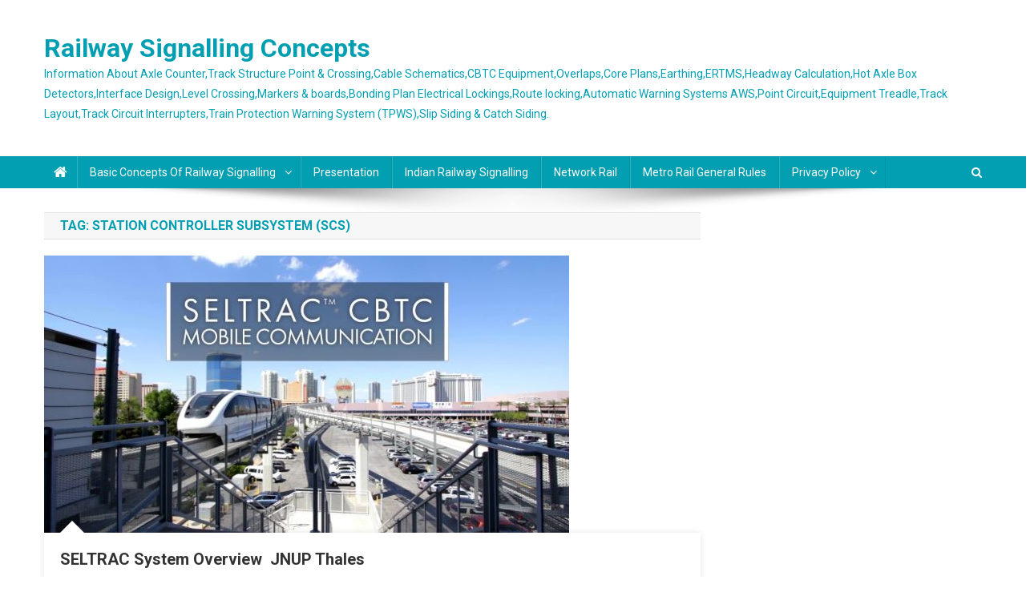

--- FILE ---
content_type: text/html; charset=UTF-8
request_url: https://www.railwaysignallingconcepts.in/tag/station-controller-subsystem-scs/
body_size: 10793
content:
<!doctype html>
<html lang="en">
<head>
<meta charset="UTF-8">
<meta name="viewport" content="width=device-width, initial-scale=1">
<link rel="profile" href="https://gmpg.org/xfn/11">

<title>Station Controller Subsystem (SCS) &#8211; Railway Signalling Concepts</title>
<meta name='robots' content='max-image-preview:large' />
<link rel='dns-prefetch' href='//fonts.googleapis.com' />
<link rel='dns-prefetch' href='//s.w.org' />
<link rel="alternate" type="application/rss+xml" title="Railway Signalling Concepts &raquo; Feed" href="https://www.railwaysignallingconcepts.in/feed/" />
<link rel="alternate" type="application/rss+xml" title="Railway Signalling Concepts &raquo; Comments Feed" href="https://www.railwaysignallingconcepts.in/comments/feed/" />
<link rel="alternate" type="application/rss+xml" title="Railway Signalling Concepts &raquo; Station Controller Subsystem (SCS) Tag Feed" href="https://www.railwaysignallingconcepts.in/tag/station-controller-subsystem-scs/feed/" />
<script type="text/javascript">
window._wpemojiSettings = {"baseUrl":"https:\/\/s.w.org\/images\/core\/emoji\/14.0.0\/72x72\/","ext":".png","svgUrl":"https:\/\/s.w.org\/images\/core\/emoji\/14.0.0\/svg\/","svgExt":".svg","source":{"concatemoji":"https:\/\/www.railwaysignallingconcepts.in\/wp-includes\/js\/wp-emoji-release.min.js?ver=6.0.11"}};
/*! This file is auto-generated */
!function(e,a,t){var n,r,o,i=a.createElement("canvas"),p=i.getContext&&i.getContext("2d");function s(e,t){var a=String.fromCharCode,e=(p.clearRect(0,0,i.width,i.height),p.fillText(a.apply(this,e),0,0),i.toDataURL());return p.clearRect(0,0,i.width,i.height),p.fillText(a.apply(this,t),0,0),e===i.toDataURL()}function c(e){var t=a.createElement("script");t.src=e,t.defer=t.type="text/javascript",a.getElementsByTagName("head")[0].appendChild(t)}for(o=Array("flag","emoji"),t.supports={everything:!0,everythingExceptFlag:!0},r=0;r<o.length;r++)t.supports[o[r]]=function(e){if(!p||!p.fillText)return!1;switch(p.textBaseline="top",p.font="600 32px Arial",e){case"flag":return s([127987,65039,8205,9895,65039],[127987,65039,8203,9895,65039])?!1:!s([55356,56826,55356,56819],[55356,56826,8203,55356,56819])&&!s([55356,57332,56128,56423,56128,56418,56128,56421,56128,56430,56128,56423,56128,56447],[55356,57332,8203,56128,56423,8203,56128,56418,8203,56128,56421,8203,56128,56430,8203,56128,56423,8203,56128,56447]);case"emoji":return!s([129777,127995,8205,129778,127999],[129777,127995,8203,129778,127999])}return!1}(o[r]),t.supports.everything=t.supports.everything&&t.supports[o[r]],"flag"!==o[r]&&(t.supports.everythingExceptFlag=t.supports.everythingExceptFlag&&t.supports[o[r]]);t.supports.everythingExceptFlag=t.supports.everythingExceptFlag&&!t.supports.flag,t.DOMReady=!1,t.readyCallback=function(){t.DOMReady=!0},t.supports.everything||(n=function(){t.readyCallback()},a.addEventListener?(a.addEventListener("DOMContentLoaded",n,!1),e.addEventListener("load",n,!1)):(e.attachEvent("onload",n),a.attachEvent("onreadystatechange",function(){"complete"===a.readyState&&t.readyCallback()})),(e=t.source||{}).concatemoji?c(e.concatemoji):e.wpemoji&&e.twemoji&&(c(e.twemoji),c(e.wpemoji)))}(window,document,window._wpemojiSettings);
</script>
<style type="text/css">
img.wp-smiley,
img.emoji {
	display: inline !important;
	border: none !important;
	box-shadow: none !important;
	height: 1em !important;
	width: 1em !important;
	margin: 0 0.07em !important;
	vertical-align: -0.1em !important;
	background: none !important;
	padding: 0 !important;
}
</style>
	<link rel="stylesheet" href="https://www.railwaysignallingconcepts.in/wp-content/cache/minify/a5ff7.css" media="all" />

<style id='pdfemb-pdf-embedder-viewer-style-inline-css' type='text/css'>
.wp-block-pdfemb-pdf-embedder-viewer{max-width:none}

</style>
<style id='global-styles-inline-css' type='text/css'>
body{--wp--preset--color--black: #000000;--wp--preset--color--cyan-bluish-gray: #abb8c3;--wp--preset--color--white: #ffffff;--wp--preset--color--pale-pink: #f78da7;--wp--preset--color--vivid-red: #cf2e2e;--wp--preset--color--luminous-vivid-orange: #ff6900;--wp--preset--color--luminous-vivid-amber: #fcb900;--wp--preset--color--light-green-cyan: #7bdcb5;--wp--preset--color--vivid-green-cyan: #00d084;--wp--preset--color--pale-cyan-blue: #8ed1fc;--wp--preset--color--vivid-cyan-blue: #0693e3;--wp--preset--color--vivid-purple: #9b51e0;--wp--preset--gradient--vivid-cyan-blue-to-vivid-purple: linear-gradient(135deg,rgba(6,147,227,1) 0%,rgb(155,81,224) 100%);--wp--preset--gradient--light-green-cyan-to-vivid-green-cyan: linear-gradient(135deg,rgb(122,220,180) 0%,rgb(0,208,130) 100%);--wp--preset--gradient--luminous-vivid-amber-to-luminous-vivid-orange: linear-gradient(135deg,rgba(252,185,0,1) 0%,rgba(255,105,0,1) 100%);--wp--preset--gradient--luminous-vivid-orange-to-vivid-red: linear-gradient(135deg,rgba(255,105,0,1) 0%,rgb(207,46,46) 100%);--wp--preset--gradient--very-light-gray-to-cyan-bluish-gray: linear-gradient(135deg,rgb(238,238,238) 0%,rgb(169,184,195) 100%);--wp--preset--gradient--cool-to-warm-spectrum: linear-gradient(135deg,rgb(74,234,220) 0%,rgb(151,120,209) 20%,rgb(207,42,186) 40%,rgb(238,44,130) 60%,rgb(251,105,98) 80%,rgb(254,248,76) 100%);--wp--preset--gradient--blush-light-purple: linear-gradient(135deg,rgb(255,206,236) 0%,rgb(152,150,240) 100%);--wp--preset--gradient--blush-bordeaux: linear-gradient(135deg,rgb(254,205,165) 0%,rgb(254,45,45) 50%,rgb(107,0,62) 100%);--wp--preset--gradient--luminous-dusk: linear-gradient(135deg,rgb(255,203,112) 0%,rgb(199,81,192) 50%,rgb(65,88,208) 100%);--wp--preset--gradient--pale-ocean: linear-gradient(135deg,rgb(255,245,203) 0%,rgb(182,227,212) 50%,rgb(51,167,181) 100%);--wp--preset--gradient--electric-grass: linear-gradient(135deg,rgb(202,248,128) 0%,rgb(113,206,126) 100%);--wp--preset--gradient--midnight: linear-gradient(135deg,rgb(2,3,129) 0%,rgb(40,116,252) 100%);--wp--preset--duotone--dark-grayscale: url('#wp-duotone-dark-grayscale');--wp--preset--duotone--grayscale: url('#wp-duotone-grayscale');--wp--preset--duotone--purple-yellow: url('#wp-duotone-purple-yellow');--wp--preset--duotone--blue-red: url('#wp-duotone-blue-red');--wp--preset--duotone--midnight: url('#wp-duotone-midnight');--wp--preset--duotone--magenta-yellow: url('#wp-duotone-magenta-yellow');--wp--preset--duotone--purple-green: url('#wp-duotone-purple-green');--wp--preset--duotone--blue-orange: url('#wp-duotone-blue-orange');--wp--preset--font-size--small: 13px;--wp--preset--font-size--medium: 20px;--wp--preset--font-size--large: 36px;--wp--preset--font-size--x-large: 42px;}.has-black-color{color: var(--wp--preset--color--black) !important;}.has-cyan-bluish-gray-color{color: var(--wp--preset--color--cyan-bluish-gray) !important;}.has-white-color{color: var(--wp--preset--color--white) !important;}.has-pale-pink-color{color: var(--wp--preset--color--pale-pink) !important;}.has-vivid-red-color{color: var(--wp--preset--color--vivid-red) !important;}.has-luminous-vivid-orange-color{color: var(--wp--preset--color--luminous-vivid-orange) !important;}.has-luminous-vivid-amber-color{color: var(--wp--preset--color--luminous-vivid-amber) !important;}.has-light-green-cyan-color{color: var(--wp--preset--color--light-green-cyan) !important;}.has-vivid-green-cyan-color{color: var(--wp--preset--color--vivid-green-cyan) !important;}.has-pale-cyan-blue-color{color: var(--wp--preset--color--pale-cyan-blue) !important;}.has-vivid-cyan-blue-color{color: var(--wp--preset--color--vivid-cyan-blue) !important;}.has-vivid-purple-color{color: var(--wp--preset--color--vivid-purple) !important;}.has-black-background-color{background-color: var(--wp--preset--color--black) !important;}.has-cyan-bluish-gray-background-color{background-color: var(--wp--preset--color--cyan-bluish-gray) !important;}.has-white-background-color{background-color: var(--wp--preset--color--white) !important;}.has-pale-pink-background-color{background-color: var(--wp--preset--color--pale-pink) !important;}.has-vivid-red-background-color{background-color: var(--wp--preset--color--vivid-red) !important;}.has-luminous-vivid-orange-background-color{background-color: var(--wp--preset--color--luminous-vivid-orange) !important;}.has-luminous-vivid-amber-background-color{background-color: var(--wp--preset--color--luminous-vivid-amber) !important;}.has-light-green-cyan-background-color{background-color: var(--wp--preset--color--light-green-cyan) !important;}.has-vivid-green-cyan-background-color{background-color: var(--wp--preset--color--vivid-green-cyan) !important;}.has-pale-cyan-blue-background-color{background-color: var(--wp--preset--color--pale-cyan-blue) !important;}.has-vivid-cyan-blue-background-color{background-color: var(--wp--preset--color--vivid-cyan-blue) !important;}.has-vivid-purple-background-color{background-color: var(--wp--preset--color--vivid-purple) !important;}.has-black-border-color{border-color: var(--wp--preset--color--black) !important;}.has-cyan-bluish-gray-border-color{border-color: var(--wp--preset--color--cyan-bluish-gray) !important;}.has-white-border-color{border-color: var(--wp--preset--color--white) !important;}.has-pale-pink-border-color{border-color: var(--wp--preset--color--pale-pink) !important;}.has-vivid-red-border-color{border-color: var(--wp--preset--color--vivid-red) !important;}.has-luminous-vivid-orange-border-color{border-color: var(--wp--preset--color--luminous-vivid-orange) !important;}.has-luminous-vivid-amber-border-color{border-color: var(--wp--preset--color--luminous-vivid-amber) !important;}.has-light-green-cyan-border-color{border-color: var(--wp--preset--color--light-green-cyan) !important;}.has-vivid-green-cyan-border-color{border-color: var(--wp--preset--color--vivid-green-cyan) !important;}.has-pale-cyan-blue-border-color{border-color: var(--wp--preset--color--pale-cyan-blue) !important;}.has-vivid-cyan-blue-border-color{border-color: var(--wp--preset--color--vivid-cyan-blue) !important;}.has-vivid-purple-border-color{border-color: var(--wp--preset--color--vivid-purple) !important;}.has-vivid-cyan-blue-to-vivid-purple-gradient-background{background: var(--wp--preset--gradient--vivid-cyan-blue-to-vivid-purple) !important;}.has-light-green-cyan-to-vivid-green-cyan-gradient-background{background: var(--wp--preset--gradient--light-green-cyan-to-vivid-green-cyan) !important;}.has-luminous-vivid-amber-to-luminous-vivid-orange-gradient-background{background: var(--wp--preset--gradient--luminous-vivid-amber-to-luminous-vivid-orange) !important;}.has-luminous-vivid-orange-to-vivid-red-gradient-background{background: var(--wp--preset--gradient--luminous-vivid-orange-to-vivid-red) !important;}.has-very-light-gray-to-cyan-bluish-gray-gradient-background{background: var(--wp--preset--gradient--very-light-gray-to-cyan-bluish-gray) !important;}.has-cool-to-warm-spectrum-gradient-background{background: var(--wp--preset--gradient--cool-to-warm-spectrum) !important;}.has-blush-light-purple-gradient-background{background: var(--wp--preset--gradient--blush-light-purple) !important;}.has-blush-bordeaux-gradient-background{background: var(--wp--preset--gradient--blush-bordeaux) !important;}.has-luminous-dusk-gradient-background{background: var(--wp--preset--gradient--luminous-dusk) !important;}.has-pale-ocean-gradient-background{background: var(--wp--preset--gradient--pale-ocean) !important;}.has-electric-grass-gradient-background{background: var(--wp--preset--gradient--electric-grass) !important;}.has-midnight-gradient-background{background: var(--wp--preset--gradient--midnight) !important;}.has-small-font-size{font-size: var(--wp--preset--font-size--small) !important;}.has-medium-font-size{font-size: var(--wp--preset--font-size--medium) !important;}.has-large-font-size{font-size: var(--wp--preset--font-size--large) !important;}.has-x-large-font-size{font-size: var(--wp--preset--font-size--x-large) !important;}
</style>
<link rel='stylesheet' id='news-portal-fonts-css'  href='https://fonts.googleapis.com/css?family=Roboto+Condensed%3A300italic%2C400italic%2C700italic%2C400%2C300%2C700%7CRoboto%3A300%2C400%2C400i%2C500%2C700%7CTitillium+Web%3A400%2C600%2C700%2C300&#038;subset=latin%2Clatin-ext' type='text/css' media='all' />
<link rel="stylesheet" href="https://www.railwaysignallingconcepts.in/wp-content/cache/minify/456ac.css" media="all" />




<script src="https://www.railwaysignallingconcepts.in/wp-content/cache/minify/818c0.js"></script>


<script type='text/javascript' id='jquery-js-after'>
jQuery(document).ready(function() {
	jQuery(".f20ef5e1609908d461bd6c3fcc3ffc3b").click(function() {
		jQuery.post(
			"https://www.railwaysignallingconcepts.in/wp-admin/admin-ajax.php", {
				"action": "quick_adsense_onpost_ad_click",
				"quick_adsense_onpost_ad_index": jQuery(this).attr("data-index"),
				"quick_adsense_nonce": "02235b1966",
			}, function(response) { }
		);
	});
});
</script>
<link rel="https://api.w.org/" href="https://www.railwaysignallingconcepts.in/wp-json/" /><link rel="alternate" type="application/json" href="https://www.railwaysignallingconcepts.in/wp-json/wp/v2/tags/1009" /><link rel="EditURI" type="application/rsd+xml" title="RSD" href="https://www.railwaysignallingconcepts.in/xmlrpc.php?rsd" />
<link rel="wlwmanifest" type="application/wlwmanifest+xml" href="https://www.railwaysignallingconcepts.in/wp-includes/wlwmanifest.xml" /> 
<meta name="generator" content="WordPress 6.0.11" />
<script type="text/javascript">
/******************************************************************************
***   COPY PROTECTED BY http://chetangole.com/blog/wp-copyprotect/   version 3.1.0 ****
******************************************************************************/
function disableSelection(target){
if (typeof target.onselectstart!="undefined") //For IE 
	target.onselectstart=function(){return false}
else if (typeof target.style.MozUserSelect!="undefined") //For Firefox
	target.style.MozUserSelect="none"
else //All other route (For Opera)
	target.onmousedown=function(){return false}
target.style.cursor = "default"
}
</script>
		<script>
			document.documentElement.className = document.documentElement.className.replace('no-js', 'js');
		</script>
				<style>
			.no-js img.lazyload {
				display: none;
			}

			figure.wp-block-image img.lazyloading {
				min-width: 150px;
			}

						.lazyload, .lazyloading {
				opacity: 0;
			}

			.lazyloaded {
				opacity: 1;
				transition: opacity 400ms;
				transition-delay: 0ms;
			}

					</style>
		<style type="text/css">.recentcomments a{display:inline !important;padding:0 !important;margin:0 !important;}</style>        <script>

      window.OneSignalDeferred = window.OneSignalDeferred || [];

      OneSignalDeferred.push(function(OneSignal) {
        var oneSignal_options = {};
        window._oneSignalInitOptions = oneSignal_options;

        oneSignal_options['serviceWorkerParam'] = { scope: '/' };
oneSignal_options['serviceWorkerPath'] = 'OneSignalSDKWorker.js.php';

        OneSignal.Notifications.setDefaultUrl("https://www.railwaysignallingconcepts.in");

        oneSignal_options['wordpress'] = true;
oneSignal_options['appId'] = '09cb0b40-bcb3-434d-98c5-6fc175b600a1';
oneSignal_options['allowLocalhostAsSecureOrigin'] = true;
oneSignal_options['welcomeNotification'] = { };
oneSignal_options['welcomeNotification']['title'] = "";
oneSignal_options['welcomeNotification']['message'] = "";
oneSignal_options['subdomainName'] = "railwaysignall";
oneSignal_options['promptOptions'] = { };
oneSignal_options['notifyButton'] = { };
oneSignal_options['notifyButton']['enable'] = true;
oneSignal_options['notifyButton']['position'] = 'bottom-right';
oneSignal_options['notifyButton']['theme'] = 'default';
oneSignal_options['notifyButton']['size'] = 'medium';
oneSignal_options['notifyButton']['displayPredicate'] = function() {
              return !OneSignal.User.PushSubscription.optedIn;
            };
oneSignal_options['notifyButton']['showCredit'] = false;
              OneSignal.init(window._oneSignalInitOptions);
              OneSignal.Slidedown.promptPush()      });

      function documentInitOneSignal() {
        var oneSignal_elements = document.getElementsByClassName("OneSignal-prompt");

        var oneSignalLinkClickHandler = function(event) { OneSignal.Notifications.requestPermission(); event.preventDefault(); };        for(var i = 0; i < oneSignal_elements.length; i++)
          oneSignal_elements[i].addEventListener('click', oneSignalLinkClickHandler, false);
      }

      if (document.readyState === 'complete') {
           documentInitOneSignal();
      }
      else {
           window.addEventListener("load", function(event){
               documentInitOneSignal();
          });
      }
    </script>
<!--News Portal CSS -->
<style type="text/css">
.category-button.np-cat-164 a{background:#00a9e0}.category-button.np-cat-164 a:hover{background:#0077ae}.np-block-title .np-cat-164{color:#00a9e0}.category-button.np-cat-275 a{background:#00a9e0}.category-button.np-cat-275 a:hover{background:#0077ae}.np-block-title .np-cat-275{color:#00a9e0}.category-button.np-cat-170 a{background:#00a9e0}.category-button.np-cat-170 a:hover{background:#0077ae}.np-block-title .np-cat-170{color:#00a9e0}.category-button.np-cat-175 a{background:#00a9e0}.category-button.np-cat-175 a:hover{background:#0077ae}.np-block-title .np-cat-175{color:#00a9e0}.category-button.np-cat-320 a{background:#00a9e0}.category-button.np-cat-320 a:hover{background:#0077ae}.np-block-title .np-cat-320{color:#00a9e0}.category-button.np-cat-2481 a{background:#00a9e0}.category-button.np-cat-2481 a:hover{background:#0077ae}.np-block-title .np-cat-2481{color:#00a9e0}.category-button.np-cat-3 a{background:#00a9e0}.category-button.np-cat-3 a:hover{background:#0077ae}.np-block-title .np-cat-3{color:#00a9e0}.category-button.np-cat-7 a{background:#00a9e0}.category-button.np-cat-7 a:hover{background:#0077ae}.np-block-title .np-cat-7{color:#00a9e0}.category-button.np-cat-241 a{background:#00a9e0}.category-button.np-cat-241 a:hover{background:#0077ae}.np-block-title .np-cat-241{color:#00a9e0}.category-button.np-cat-1119 a{background:#00a9e0}.category-button.np-cat-1119 a:hover{background:#0077ae}.np-block-title .np-cat-1119{color:#00a9e0}.category-button.np-cat-41 a{background:#00a9e0}.category-button.np-cat-41 a:hover{background:#0077ae}.np-block-title .np-cat-41{color:#00a9e0}.category-button.np-cat-242 a{background:#00a9e0}.category-button.np-cat-242 a:hover{background:#0077ae}.np-block-title .np-cat-242{color:#00a9e0}.category-button.np-cat-2201 a{background:#00a9e0}.category-button.np-cat-2201 a:hover{background:#0077ae}.np-block-title .np-cat-2201{color:#00a9e0}.category-button.np-cat-449 a{background:#00a9e0}.category-button.np-cat-449 a:hover{background:#0077ae}.np-block-title .np-cat-449{color:#00a9e0}.category-button.np-cat-267 a{background:#00a9e0}.category-button.np-cat-267 a:hover{background:#0077ae}.np-block-title .np-cat-267{color:#00a9e0}.category-button.np-cat-340 a{background:#00a9e0}.category-button.np-cat-340 a:hover{background:#0077ae}.np-block-title .np-cat-340{color:#00a9e0}.category-button.np-cat-65 a{background:#00a9e0}.category-button.np-cat-65 a:hover{background:#0077ae}.np-block-title .np-cat-65{color:#00a9e0}.category-button.np-cat-282 a{background:#00a9e0}.category-button.np-cat-282 a:hover{background:#0077ae}.np-block-title .np-cat-282{color:#00a9e0}.category-button.np-cat-1185 a{background:#00a9e0}.category-button.np-cat-1185 a:hover{background:#0077ae}.np-block-title .np-cat-1185{color:#00a9e0}.category-button.np-cat-2387 a{background:#00a9e0}.category-button.np-cat-2387 a:hover{background:#0077ae}.np-block-title .np-cat-2387{color:#00a9e0}.category-button.np-cat-35 a{background:#00a9e0}.category-button.np-cat-35 a:hover{background:#0077ae}.np-block-title .np-cat-35{color:#00a9e0}.category-button.np-cat-523 a{background:#00a9e0}.category-button.np-cat-523 a:hover{background:#0077ae}.np-block-title .np-cat-523{color:#00a9e0}.category-button.np-cat-217 a{background:#00a9e0}.category-button.np-cat-217 a:hover{background:#0077ae}.np-block-title .np-cat-217{color:#00a9e0}.category-button.np-cat-181 a{background:#00a9e0}.category-button.np-cat-181 a:hover{background:#0077ae}.np-block-title .np-cat-181{color:#00a9e0}.category-button.np-cat-218 a{background:#00a9e0}.category-button.np-cat-218 a:hover{background:#0077ae}.np-block-title .np-cat-218{color:#00a9e0}.category-button.np-cat-467 a{background:#00a9e0}.category-button.np-cat-467 a:hover{background:#0077ae}.np-block-title .np-cat-467{color:#00a9e0}.category-button.np-cat-369 a{background:#00a9e0}.category-button.np-cat-369 a:hover{background:#0077ae}.np-block-title .np-cat-369{color:#00a9e0}.category-button.np-cat-62 a{background:#00a9e0}.category-button.np-cat-62 a:hover{background:#0077ae}.np-block-title .np-cat-62{color:#00a9e0}.category-button.np-cat-2208 a{background:#00a9e0}.category-button.np-cat-2208 a:hover{background:#0077ae}.np-block-title .np-cat-2208{color:#00a9e0}.category-button.np-cat-150 a{background:#00a9e0}.category-button.np-cat-150 a:hover{background:#0077ae}.np-block-title .np-cat-150{color:#00a9e0}.category-button.np-cat-124 a{background:#00a9e0}.category-button.np-cat-124 a:hover{background:#0077ae}.np-block-title .np-cat-124{color:#00a9e0}.category-button.np-cat-117 a{background:#00a9e0}.category-button.np-cat-117 a:hover{background:#0077ae}.np-block-title .np-cat-117{color:#00a9e0}.category-button.np-cat-1787 a{background:#00a9e0}.category-button.np-cat-1787 a:hover{background:#0077ae}.np-block-title .np-cat-1787{color:#00a9e0}.category-button.np-cat-46 a{background:#00a9e0}.category-button.np-cat-46 a:hover{background:#0077ae}.np-block-title .np-cat-46{color:#00a9e0}.category-button.np-cat-1237 a{background:#00a9e0}.category-button.np-cat-1237 a:hover{background:#0077ae}.np-block-title .np-cat-1237{color:#00a9e0}.category-button.np-cat-127 a{background:#00a9e0}.category-button.np-cat-127 a:hover{background:#0077ae}.np-block-title .np-cat-127{color:#00a9e0}.category-button.np-cat-306 a{background:#00a9e0}.category-button.np-cat-306 a:hover{background:#0077ae}.np-block-title .np-cat-306{color:#00a9e0}.category-button.np-cat-2108 a{background:#00a9e0}.category-button.np-cat-2108 a:hover{background:#0077ae}.np-block-title .np-cat-2108{color:#00a9e0}.category-button.np-cat-77 a{background:#00a9e0}.category-button.np-cat-77 a:hover{background:#0077ae}.np-block-title .np-cat-77{color:#00a9e0}.category-button.np-cat-243 a{background:#00a9e0}.category-button.np-cat-243 a:hover{background:#0077ae}.np-block-title .np-cat-243{color:#00a9e0}.category-button.np-cat-237 a{background:#00a9e0}.category-button.np-cat-237 a:hover{background:#0077ae}.np-block-title .np-cat-237{color:#00a9e0}.category-button.np-cat-196 a{background:#00a9e0}.category-button.np-cat-196 a:hover{background:#0077ae}.np-block-title .np-cat-196{color:#00a9e0}.category-button.np-cat-227 a{background:#00a9e0}.category-button.np-cat-227 a:hover{background:#0077ae}.np-block-title .np-cat-227{color:#00a9e0}.category-button.np-cat-409 a{background:#00a9e0}.category-button.np-cat-409 a:hover{background:#0077ae}.np-block-title .np-cat-409{color:#00a9e0}.category-button.np-cat-262 a{background:#00a9e0}.category-button.np-cat-262 a:hover{background:#0077ae}.np-block-title .np-cat-262{color:#00a9e0}.category-button.np-cat-721 a{background:#00a9e0}.category-button.np-cat-721 a:hover{background:#0077ae}.np-block-title .np-cat-721{color:#00a9e0}.category-button.np-cat-191 a{background:#00a9e0}.category-button.np-cat-191 a:hover{background:#0077ae}.np-block-title .np-cat-191{color:#00a9e0}.category-button.np-cat-383 a{background:#00a9e0}.category-button.np-cat-383 a:hover{background:#0077ae}.np-block-title .np-cat-383{color:#00a9e0}.category-button.np-cat-158 a{background:#00a9e0}.category-button.np-cat-158 a:hover{background:#0077ae}.np-block-title .np-cat-158{color:#00a9e0}.category-button.np-cat-148 a{background:#00a9e0}.category-button.np-cat-148 a:hover{background:#0077ae}.np-block-title .np-cat-148{color:#00a9e0}.category-button.np-cat-113 a{background:#00a9e0}.category-button.np-cat-113 a:hover{background:#0077ae}.np-block-title .np-cat-113{color:#00a9e0}.category-button.np-cat-253 a{background:#00a9e0}.category-button.np-cat-253 a:hover{background:#0077ae}.np-block-title .np-cat-253{color:#00a9e0}.category-button.np-cat-210 a{background:#00a9e0}.category-button.np-cat-210 a:hover{background:#0077ae}.np-block-title .np-cat-210{color:#00a9e0}.category-button.np-cat-144 a{background:#00a9e0}.category-button.np-cat-144 a:hover{background:#0077ae}.np-block-title .np-cat-144{color:#00a9e0}.category-button.np-cat-186 a{background:#00a9e0}.category-button.np-cat-186 a:hover{background:#0077ae}.np-block-title .np-cat-186{color:#00a9e0}.category-button.np-cat-329 a{background:#00a9e0}.category-button.np-cat-329 a:hover{background:#0077ae}.np-block-title .np-cat-329{color:#00a9e0}.category-button.np-cat-442 a{background:#00a9e0}.category-button.np-cat-442 a:hover{background:#0077ae}.np-block-title .np-cat-442{color:#00a9e0}.category-button.np-cat-395 a{background:#00a9e0}.category-button.np-cat-395 a:hover{background:#0077ae}.np-block-title .np-cat-395{color:#00a9e0}.category-button.np-cat-371 a{background:#00a9e0}.category-button.np-cat-371 a:hover{background:#0077ae}.np-block-title .np-cat-371{color:#00a9e0}.category-button.np-cat-249 a{background:#00a9e0}.category-button.np-cat-249 a:hover{background:#0077ae}.np-block-title .np-cat-249{color:#00a9e0}.category-button.np-cat-21 a{background:#00a9e0}.category-button.np-cat-21 a:hover{background:#0077ae}.np-block-title .np-cat-21{color:#00a9e0}.category-button.np-cat-89 a{background:#00a9e0}.category-button.np-cat-89 a:hover{background:#0077ae}.np-block-title .np-cat-89{color:#00a9e0}.category-button.np-cat-231 a{background:#00a9e0}.category-button.np-cat-231 a:hover{background:#0077ae}.np-block-title .np-cat-231{color:#00a9e0}.category-button.np-cat-91 a{background:#00a9e0}.category-button.np-cat-91 a:hover{background:#0077ae}.np-block-title .np-cat-91{color:#00a9e0}.category-button.np-cat-50 a{background:#00a9e0}.category-button.np-cat-50 a:hover{background:#0077ae}.np-block-title .np-cat-50{color:#00a9e0}.category-button.np-cat-34 a{background:#00a9e0}.category-button.np-cat-34 a:hover{background:#0077ae}.np-block-title .np-cat-34{color:#00a9e0}.category-button.np-cat-2228 a{background:#00a9e0}.category-button.np-cat-2228 a:hover{background:#0077ae}.np-block-title .np-cat-2228{color:#00a9e0}.category-button.np-cat-909 a{background:#00a9e0}.category-button.np-cat-909 a:hover{background:#0077ae}.np-block-title .np-cat-909{color:#00a9e0}.category-button.np-cat-2582 a{background:#00a9e0}.category-button.np-cat-2582 a:hover{background:#0077ae}.np-block-title .np-cat-2582{color:#00a9e0}.category-button.np-cat-359 a{background:#00a9e0}.category-button.np-cat-359 a:hover{background:#0077ae}.np-block-title .np-cat-359{color:#00a9e0}.category-button.np-cat-342 a{background:#00a9e0}.category-button.np-cat-342 a:hover{background:#0077ae}.np-block-title .np-cat-342{color:#00a9e0}.category-button.np-cat-352 a{background:#00a9e0}.category-button.np-cat-352 a:hover{background:#0077ae}.np-block-title .np-cat-352{color:#00a9e0}.category-button.np-cat-13 a{background:#00a9e0}.category-button.np-cat-13 a:hover{background:#0077ae}.np-block-title .np-cat-13{color:#00a9e0}.category-button.np-cat-429 a{background:#00a9e0}.category-button.np-cat-429 a:hover{background:#0077ae}.np-block-title .np-cat-429{color:#00a9e0}.navigation .nav-links a,.bttn,button,input[type='button'],input[type='reset'],input[type='submit'],.navigation .nav-links a:hover,.bttn:hover,button,input[type='button']:hover,input[type='reset']:hover,input[type='submit']:hover,.widget_search .search-submit,.edit-link .post-edit-link,.reply .comment-reply-link,.np-top-header-wrap,.np-header-menu-wrapper,#site-navigation ul.sub-menu,#site-navigation ul.children,.np-header-menu-wrapper::before,.np-header-menu-wrapper::after,.np-header-search-wrapper .search-form-main .search-submit,.news_portal_slider .lSAction > a:hover,.news_portal_default_tabbed ul.widget-tabs li,.np-full-width-title-nav-wrap .carousel-nav-action .carousel-controls:hover,.news_portal_social_media .social-link a,.np-archive-more .np-button:hover,.error404 .page-title,#np-scrollup,.news_portal_featured_slider .slider-posts .lSAction > a:hover,div.wpforms-container-full .wpforms-form input[type='submit'],div.wpforms-container-full .wpforms-form button[type='submit'],div.wpforms-container-full .wpforms-form .wpforms-page-button,div.wpforms-container-full .wpforms-form input[type='submit']:hover,div.wpforms-container-full .wpforms-form button[type='submit']:hover,div.wpforms-container-full .wpforms-form .wpforms-page-button:hover{background:#029FB2}
.home .np-home-icon a,.np-home-icon a:hover,#site-navigation ul li:hover > a,#site-navigation ul li.current-menu-item > a,#site-navigation ul li.current_page_item > a,#site-navigation ul li.current-menu-ancestor > a,#site-navigation ul li.focus > a,.news_portal_default_tabbed ul.widget-tabs li.ui-tabs-active,.news_portal_default_tabbed ul.widget-tabs li:hover{background:#006d80}
.np-header-menu-block-wrap::before,.np-header-menu-block-wrap::after{border-right-color:#006d80}
a,a:hover,a:focus,a:active,.widget a:hover,.widget a:hover::before,.widget li:hover::before,.entry-footer a:hover,.comment-author .fn .url:hover,#cancel-comment-reply-link,#cancel-comment-reply-link:before,.logged-in-as a,.np-slide-content-wrap .post-title a:hover,#top-footer .widget a:hover,#top-footer .widget a:hover:before,#top-footer .widget li:hover:before,.news_portal_featured_posts .np-single-post .np-post-content .np-post-title a:hover,.news_portal_fullwidth_posts .np-single-post .np-post-title a:hover,.news_portal_block_posts .layout3 .np-primary-block-wrap .np-single-post .np-post-title a:hover,.news_portal_featured_posts .layout2 .np-single-post-wrap .np-post-content .np-post-title a:hover,.np-block-title,.widget-title,.page-header .page-title,.np-related-title,.np-post-meta span:hover,.np-post-meta span a:hover,.news_portal_featured_posts .layout2 .np-single-post-wrap .np-post-content .np-post-meta span:hover,.news_portal_featured_posts .layout2 .np-single-post-wrap .np-post-content .np-post-meta span a:hover,.np-post-title.small-size a:hover,#footer-navigation ul li a:hover,.entry-title a:hover,.entry-meta span a:hover,.entry-meta span:hover,.np-post-meta span:hover,.np-post-meta span a:hover,.news_portal_featured_posts .np-single-post-wrap .np-post-content .np-post-meta span:hover,.news_portal_featured_posts .np-single-post-wrap .np-post-content .np-post-meta span a:hover,.news_portal_featured_slider .featured-posts .np-single-post .np-post-content .np-post-title a:hover{color:#029FB2}
.navigation .nav-links a,.bttn,button,input[type='button'],input[type='reset'],input[type='submit'],.widget_search .search-submit,.np-archive-more .np-button:hover{border-color:#029FB2}
.comment-list .comment-body,.np-header-search-wrapper .search-form-main{border-top-color:#029FB2}
.np-header-search-wrapper .search-form-main:before{border-bottom-color:#029FB2}
@media (max-width:768px){#site-navigation,.main-small-navigation li.current-menu-item > .sub-toggle i{background:#029FB2 !important}}
.site-title a,.site-description{color:#029FB2}
</style></head>
<script async src="https://pagead2.googlesyndication.com/pagead/js/adsbygoogle.js?client=ca-pub-6046380761678395"
     crossorigin="anonymous"></script>
<body data-rsssl=1 class="archive tag tag-station-controller-subsystem-scs tag-1009 hfeed right-sidebar fullwidth_layout archive-classic">

<svg xmlns="http://www.w3.org/2000/svg" viewBox="0 0 0 0" width="0" height="0" focusable="false" role="none" style="visibility: hidden; position: absolute; left: -9999px; overflow: hidden;" ><defs><filter id="wp-duotone-dark-grayscale"><feColorMatrix color-interpolation-filters="sRGB" type="matrix" values=" .299 .587 .114 0 0 .299 .587 .114 0 0 .299 .587 .114 0 0 .299 .587 .114 0 0 " /><feComponentTransfer color-interpolation-filters="sRGB" ><feFuncR type="table" tableValues="0 0.49803921568627" /><feFuncG type="table" tableValues="0 0.49803921568627" /><feFuncB type="table" tableValues="0 0.49803921568627" /><feFuncA type="table" tableValues="1 1" /></feComponentTransfer><feComposite in2="SourceGraphic" operator="in" /></filter></defs></svg><svg xmlns="http://www.w3.org/2000/svg" viewBox="0 0 0 0" width="0" height="0" focusable="false" role="none" style="visibility: hidden; position: absolute; left: -9999px; overflow: hidden;" ><defs><filter id="wp-duotone-grayscale"><feColorMatrix color-interpolation-filters="sRGB" type="matrix" values=" .299 .587 .114 0 0 .299 .587 .114 0 0 .299 .587 .114 0 0 .299 .587 .114 0 0 " /><feComponentTransfer color-interpolation-filters="sRGB" ><feFuncR type="table" tableValues="0 1" /><feFuncG type="table" tableValues="0 1" /><feFuncB type="table" tableValues="0 1" /><feFuncA type="table" tableValues="1 1" /></feComponentTransfer><feComposite in2="SourceGraphic" operator="in" /></filter></defs></svg><svg xmlns="http://www.w3.org/2000/svg" viewBox="0 0 0 0" width="0" height="0" focusable="false" role="none" style="visibility: hidden; position: absolute; left: -9999px; overflow: hidden;" ><defs><filter id="wp-duotone-purple-yellow"><feColorMatrix color-interpolation-filters="sRGB" type="matrix" values=" .299 .587 .114 0 0 .299 .587 .114 0 0 .299 .587 .114 0 0 .299 .587 .114 0 0 " /><feComponentTransfer color-interpolation-filters="sRGB" ><feFuncR type="table" tableValues="0.54901960784314 0.98823529411765" /><feFuncG type="table" tableValues="0 1" /><feFuncB type="table" tableValues="0.71764705882353 0.25490196078431" /><feFuncA type="table" tableValues="1 1" /></feComponentTransfer><feComposite in2="SourceGraphic" operator="in" /></filter></defs></svg><svg xmlns="http://www.w3.org/2000/svg" viewBox="0 0 0 0" width="0" height="0" focusable="false" role="none" style="visibility: hidden; position: absolute; left: -9999px; overflow: hidden;" ><defs><filter id="wp-duotone-blue-red"><feColorMatrix color-interpolation-filters="sRGB" type="matrix" values=" .299 .587 .114 0 0 .299 .587 .114 0 0 .299 .587 .114 0 0 .299 .587 .114 0 0 " /><feComponentTransfer color-interpolation-filters="sRGB" ><feFuncR type="table" tableValues="0 1" /><feFuncG type="table" tableValues="0 0.27843137254902" /><feFuncB type="table" tableValues="0.5921568627451 0.27843137254902" /><feFuncA type="table" tableValues="1 1" /></feComponentTransfer><feComposite in2="SourceGraphic" operator="in" /></filter></defs></svg><svg xmlns="http://www.w3.org/2000/svg" viewBox="0 0 0 0" width="0" height="0" focusable="false" role="none" style="visibility: hidden; position: absolute; left: -9999px; overflow: hidden;" ><defs><filter id="wp-duotone-midnight"><feColorMatrix color-interpolation-filters="sRGB" type="matrix" values=" .299 .587 .114 0 0 .299 .587 .114 0 0 .299 .587 .114 0 0 .299 .587 .114 0 0 " /><feComponentTransfer color-interpolation-filters="sRGB" ><feFuncR type="table" tableValues="0 0" /><feFuncG type="table" tableValues="0 0.64705882352941" /><feFuncB type="table" tableValues="0 1" /><feFuncA type="table" tableValues="1 1" /></feComponentTransfer><feComposite in2="SourceGraphic" operator="in" /></filter></defs></svg><svg xmlns="http://www.w3.org/2000/svg" viewBox="0 0 0 0" width="0" height="0" focusable="false" role="none" style="visibility: hidden; position: absolute; left: -9999px; overflow: hidden;" ><defs><filter id="wp-duotone-magenta-yellow"><feColorMatrix color-interpolation-filters="sRGB" type="matrix" values=" .299 .587 .114 0 0 .299 .587 .114 0 0 .299 .587 .114 0 0 .299 .587 .114 0 0 " /><feComponentTransfer color-interpolation-filters="sRGB" ><feFuncR type="table" tableValues="0.78039215686275 1" /><feFuncG type="table" tableValues="0 0.94901960784314" /><feFuncB type="table" tableValues="0.35294117647059 0.47058823529412" /><feFuncA type="table" tableValues="1 1" /></feComponentTransfer><feComposite in2="SourceGraphic" operator="in" /></filter></defs></svg><svg xmlns="http://www.w3.org/2000/svg" viewBox="0 0 0 0" width="0" height="0" focusable="false" role="none" style="visibility: hidden; position: absolute; left: -9999px; overflow: hidden;" ><defs><filter id="wp-duotone-purple-green"><feColorMatrix color-interpolation-filters="sRGB" type="matrix" values=" .299 .587 .114 0 0 .299 .587 .114 0 0 .299 .587 .114 0 0 .299 .587 .114 0 0 " /><feComponentTransfer color-interpolation-filters="sRGB" ><feFuncR type="table" tableValues="0.65098039215686 0.40392156862745" /><feFuncG type="table" tableValues="0 1" /><feFuncB type="table" tableValues="0.44705882352941 0.4" /><feFuncA type="table" tableValues="1 1" /></feComponentTransfer><feComposite in2="SourceGraphic" operator="in" /></filter></defs></svg><svg xmlns="http://www.w3.org/2000/svg" viewBox="0 0 0 0" width="0" height="0" focusable="false" role="none" style="visibility: hidden; position: absolute; left: -9999px; overflow: hidden;" ><defs><filter id="wp-duotone-blue-orange"><feColorMatrix color-interpolation-filters="sRGB" type="matrix" values=" .299 .587 .114 0 0 .299 .587 .114 0 0 .299 .587 .114 0 0 .299 .587 .114 0 0 " /><feComponentTransfer color-interpolation-filters="sRGB" ><feFuncR type="table" tableValues="0.098039215686275 1" /><feFuncG type="table" tableValues="0 0.66274509803922" /><feFuncB type="table" tableValues="0.84705882352941 0.41960784313725" /><feFuncA type="table" tableValues="1 1" /></feComponentTransfer><feComposite in2="SourceGraphic" operator="in" /></filter></defs></svg>
<div id="page" class="site">

	<a class="skip-link screen-reader-text" href="#content">Skip to content</a>

	<header id="masthead" class="site-header" role="banner"><div class="np-logo-section-wrapper"><div class="mt-container">		<div class="site-branding">

			
							<p class="site-title"><a href="https://www.railwaysignallingconcepts.in/" rel="home">Railway Signalling Concepts</a></p>
							<p class="site-description">Information About Axle Counter,Track Structure Point &amp; Crossing,Cable Schematics,CBTC Equipment,Overlaps,Core Plans,Earthing,ERTMS,Headway Calculation,Hot Axle Box Detectors,Interface Design,Level Crossing,Markers &amp; boards,Bonding Plan Electrical Lockings,Route locking,Automatic Warning Systems AWS,Point Circuit,Equipment Treadle,Track Layout,Track Circuit Interrupters,Train Protection Warning System (TPWS),Slip Siding &amp; Catch Siding.</p>
						
		</div><!-- .site-branding -->
		<div class="np-header-ads-area">
					</div><!-- .np-header-ads-area -->
</div><!-- .mt-container --></div><!-- .np-logo-section-wrapper -->		<div id="np-menu-wrap" class="np-header-menu-wrapper">
			<div class="np-header-menu-block-wrap">
				<div class="mt-container">
												<div class="np-home-icon">
								<a href="https://www.railwaysignallingconcepts.in/" rel="home"> <i class="fa fa-home"> </i> </a>
							</div><!-- .np-home-icon -->
										<div class="mt-header-menu-wrap">
						<a href="javascript:void(0)" class="menu-toggle hide"><i class="fa fa-navicon"> </i> </a>
						<nav id="site-navigation" class="main-navigation" role="navigation">
							<div class="menu-railway-signalling-concepts-container"><ul id="primary-menu" class="menu"><li id="menu-item-124" class="menu-item menu-item-type-taxonomy menu-item-object-category menu-item-has-children menu-item-124"><a href="https://www.railwaysignallingconcepts.in/category/basic-concepts-of-railway-signalling/">Basic Concepts of Railway Signalling</a>
<ul class="sub-menu">
	<li id="menu-item-125" class="menu-item menu-item-type-taxonomy menu-item-object-category menu-item-125"><a href="https://www.railwaysignallingconcepts.in/category/types-of-signals/">Types of Signals</a></li>
	<li id="menu-item-126" class="menu-item menu-item-type-taxonomy menu-item-object-category menu-item-126"><a href="https://www.railwaysignallingconcepts.in/category/basic-track-structure-point-crossing/">Basic Track Structure Point &#038; Crossing</a></li>
	<li id="menu-item-127" class="menu-item menu-item-type-taxonomy menu-item-object-category menu-item-127"><a href="https://www.railwaysignallingconcepts.in/category/railways-gate-signal-routing-indicator-junction-type-route-indicator-multi-lamp-route-indicator/">Railways Gate Signal | Routing Indicator | Junction type route indicator | Multi lamp route indicator</a></li>
	<li id="menu-item-128" class="menu-item menu-item-type-taxonomy menu-item-object-category menu-item-128"><a href="https://www.railwaysignallingconcepts.in/category/railways-subsidiary-signals-shunt-signal-calling-on-signal/">Railways Subsidiary Signals | Shunt signal | Calling-on signal</a></li>
	<li id="menu-item-129" class="menu-item menu-item-type-taxonomy menu-item-object-category menu-item-129"><a href="https://www.railwaysignallingconcepts.in/category/markers-boards-shunting-limit-board-block-section-limit-board-outlying-siding/">Markers &#038; boards | Shunting Limit Board |  Block Section Limit Board | Outlying Siding</a></li>
	<li id="menu-item-130" class="menu-item menu-item-type-taxonomy menu-item-object-category menu-item-130"><a href="https://www.railwaysignallingconcepts.in/category/concept-of-overlap-and-isolation-overlaps-block-over-lap-bol-signal-over-lap-sol/">Concept of Overlap and Isolation | Overlaps | Block Over Lap (BOL) | Signal Over Lap (SOL)</a></li>
	<li id="menu-item-135" class="menu-item menu-item-type-taxonomy menu-item-object-category menu-item-135"><a href="https://www.railwaysignallingconcepts.in/category/railways-signalling-cables-indoor-cables-outdoor-cables-power-cables/">Railways Signalling Cables | Indoor cables | Outdoor cables | Power cables</a></li>
	<li id="menu-item-131" class="menu-item menu-item-type-taxonomy menu-item-object-category menu-item-131"><a href="https://www.railwaysignallingconcepts.in/category/railway-isolation-i-rules-regarding-isolation-methods-of-isolation/">Railway Isolation I Rules regarding isolation | Methods of Isolation</a></li>
	<li id="menu-item-132" class="menu-item menu-item-type-taxonomy menu-item-object-category menu-item-132"><a href="https://www.railwaysignallingconcepts.in/category/railways-signalling-slip-siding-catch-siding/">Railways Signalling Slip Siding &#038; Catch Siding</a></li>
	<li id="menu-item-133" class="menu-item menu-item-type-taxonomy menu-item-object-category menu-item-133"><a href="https://www.railwaysignallingconcepts.in/category/how-to-make-railway-signalling-plan/">How to make Railway Signalling Plan</a></li>
	<li id="menu-item-134" class="menu-item menu-item-type-taxonomy menu-item-object-category menu-item-134"><a href="https://www.railwaysignallingconcepts.in/category/railway-signalling-alphabets-abbreviations-equipment/">Railway Signalling alphabets Abbreviations Equipment</a></li>
	<li id="menu-item-138" class="menu-item menu-item-type-taxonomy menu-item-object-category menu-item-138"><a href="https://www.railwaysignallingconcepts.in/category/railways-subsidiary-signals/">Railways Subsidiary Signals</a></li>
	<li id="menu-item-139" class="menu-item menu-item-type-taxonomy menu-item-object-category menu-item-139"><a href="https://www.railwaysignallingconcepts.in/category/shunt-signal/">Shunt signal</a></li>
	<li id="menu-item-136" class="menu-item menu-item-type-taxonomy menu-item-object-category menu-item-136"><a href="https://www.railwaysignallingconcepts.in/category/calling-on-signal/">Calling-on signal</a></li>
	<li id="menu-item-137" class="menu-item menu-item-type-taxonomy menu-item-object-category menu-item-137"><a href="https://www.railwaysignallingconcepts.in/category/railways-signalling-relays/">Railways Signalling Relays</a></li>
	<li id="menu-item-140" class="menu-item menu-item-type-taxonomy menu-item-object-category menu-item-140"><a href="https://www.railwaysignallingconcepts.in/category/railway-signals-location-home-signal-distant-signal-routing-signal-starter-signal-advanced-starter/">Railway Signals Location | Home Signal | Distant Signal | Routing Signal | Starter Signal | Advanced Starter</a></li>
</ul>
</li>
<li id="menu-item-578" class="menu-item menu-item-type-taxonomy menu-item-object-category menu-item-578"><a href="https://www.railwaysignallingconcepts.in/category/presentation/">Presentation</a></li>
<li id="menu-item-579" class="menu-item menu-item-type-taxonomy menu-item-object-category menu-item-579"><a href="https://www.railwaysignallingconcepts.in/category/indian-railway-signalling/">Indian Railway Signalling</a></li>
<li id="menu-item-580" class="menu-item menu-item-type-taxonomy menu-item-object-category menu-item-580"><a href="https://www.railwaysignallingconcepts.in/category/network-rail/">Network Rail</a></li>
<li id="menu-item-605" class="menu-item menu-item-type-taxonomy menu-item-object-category menu-item-605"><a href="https://www.railwaysignallingconcepts.in/category/metro-rail-general-rules/">Metro Rail General Rules</a></li>
<li id="menu-item-97" class="menu-item menu-item-type-post_type menu-item-object-page menu-item-has-children menu-item-97"><a href="https://www.railwaysignallingconcepts.in/privacy-policy/">Privacy Policy</a>
<ul class="sub-menu">
	<li id="menu-item-98" class="menu-item menu-item-type-post_type menu-item-object-page menu-item-98"><a href="https://www.railwaysignallingconcepts.in/about/">About</a></li>
</ul>
</li>
</ul></div>						</nav><!-- #site-navigation -->
					</div><!-- .mt-header-menu-wrap -->
											<div class="np-header-search-wrapper">                    
			                <span class="search-main"><a href="javascript:void(0)"><i class="fa fa-search"></i></a></span>
			                <div class="search-form-main np-clearfix">
				                <form role="search" method="get" class="search-form" action="https://www.railwaysignallingconcepts.in/">
				<label>
					<span class="screen-reader-text">Search for:</span>
					<input type="search" class="search-field" placeholder="Search &hellip;" value="" name="s" />
				</label>
				<input type="submit" class="search-submit" value="Search" />
			</form>				            </div>
						</div><!-- .np-header-search-wrapper -->
									</div>
			</div>
		</div><!-- .np-header-menu-wrapper -->
</header><!-- .site-header -->
	<div id="content" class="site-content">
		<div class="mt-container">
<div class="mt-archive-content-wrapper">

	<div id="primary" class="content-area">
		<main id="main" class="site-main" role="main">

		
			<header class="page-header">
				<h1 class="page-title">Tag: <span>Station Controller Subsystem (SCS)</span></h1>			</header><!-- .page-header -->

			
<article id="post-1149" class="post-1149 post type-post status-publish format-standard has-post-thumbnail hentry category-thales tag-automatic-mode tag-conventional-systems-of-train-control tag-entry-feed-in-device-efid tag-feed-in-device-fid tag-fixed-block-principles tag-jubilee-northern-line-upgradation-project-jnup tag-loops tag-moving-block-principles tag-protected-manual-mode tag-restricted-manual-mode tag-seltrac-moving-block-configuration tag-seltrac-system-overview-jnup-thales tag-station-controller-subsystem-scs tag-system-management-centre-smc tag-tbtc-modes tag-track-terminology tag-vehicle-control-centre-vcc tag-vehicle-on-board-controller-vobc tag-wayside-equipment-loops">	

	<div class="np-article-thumb">
		<a href="https://www.railwaysignallingconcepts.in/seltrac-system-overview-jnup-thales/">
			<img width="655" height="346" data-src="https://www.railwaysignallingconcepts.in/wp-content/uploads/2018/11/SELTRAC-System-Overview-JNUP-Thales.jpg" class="attachment-full size-full wp-post-image lazyload" alt="SELTRAC System Overview  JNUP Thales" data-srcset="https://www.railwaysignallingconcepts.in/wp-content/uploads/2018/11/SELTRAC-System-Overview-JNUP-Thales.jpg 655w, https://www.railwaysignallingconcepts.in/wp-content/uploads/2018/11/SELTRAC-System-Overview-JNUP-Thales-300x158.jpg 300w" data-sizes="(max-width: 655px) 100vw, 655px" src="[data-uri]" style="--smush-placeholder-width: 655px; --smush-placeholder-aspect-ratio: 655/346;" /><noscript><img width="655" height="346" src="https://www.railwaysignallingconcepts.in/wp-content/uploads/2018/11/SELTRAC-System-Overview-JNUP-Thales.jpg" class="attachment-full size-full wp-post-image" alt="SELTRAC System Overview  JNUP Thales" srcset="https://www.railwaysignallingconcepts.in/wp-content/uploads/2018/11/SELTRAC-System-Overview-JNUP-Thales.jpg 655w, https://www.railwaysignallingconcepts.in/wp-content/uploads/2018/11/SELTRAC-System-Overview-JNUP-Thales-300x158.jpg 300w" sizes="(max-width: 655px) 100vw, 655px" /></noscript>		</a>
	</div><!-- .np-article-thumb -->

	<div class="np-archive-post-content-wrapper">

		<header class="entry-header">
			<h2 class="entry-title"><a href="https://www.railwaysignallingconcepts.in/seltrac-system-overview-jnup-thales/" rel="bookmark">SELTRAC System Overview  JNUP Thales</a></h2>					<div class="entry-meta">
						<span class="posted-on"><a href="https://www.railwaysignallingconcepts.in/seltrac-system-overview-jnup-thales/" rel="bookmark"><time class="entry-date published" datetime="2022-06-06T11:10:12+05:30">June 6, 2022</time><time class="updated" datetime="2022-06-06T16:00:47+05:30">June 6, 2022</time></a></span><span class="byline"><span class="author vcard"><a class="url fn n" href="https://www.railwaysignallingconcepts.in/author/admin/">admin</a></span></span><span class="comments-link"><a href="https://www.railwaysignallingconcepts.in/seltrac-system-overview-jnup-thales/#comments">1 Comment<span class="screen-reader-text"> on SELTRAC System Overview  JNUP Thales</span></a></span>					</div><!-- .entry-meta -->
					</header><!-- .entry-header -->

		<div class="entry-content">
			<p>SELTRAC System Overview  JNUP Thales &nbsp; Jubilee &amp; Northern Line Upgradation Project (JNUP ) SelTrac &#8211; Standard Electronic Lorenz Traffic Routing and Advanced Control Conventional Systems of Train control Conventional Systems and signalling are based on the fixed block principle. Fixed Block Principles 1.The Track is divided in to section or block of fixed length [&hellip;]</p>
<span class="np-archive-more"><a href="https://www.railwaysignallingconcepts.in/seltrac-system-overview-jnup-thales/" class="np-button"><i class="fa fa-arrow-circle-o-right"></i>Continue Reading</a></span>		</div><!-- .entry-content -->

		<footer class="entry-footer">
					</footer><!-- .entry-footer -->
	</div><!-- .np-archive-post-content-wrapper -->
</article><!-- #post-1149 -->
		</main><!-- #main -->
	</div><!-- #primary -->

	
</div><!-- .mt-archive-content-wrapper -->


		</div><!-- .mt-container -->
	</div><!-- #content -->

	<footer id="colophon" class="site-footer" role="contentinfo"><div class="bottom-footer np-clearfix"><div class="mt-container">		<div class="site-info">
			<span class="np-copyright-text">
							</span>
			<span class="sep"> | </span>
			Theme: News Portal by <a href="https://mysterythemes.com/" rel="designer" target="_blank">Mystery Themes</a>.		</div><!-- .site-info -->
		<nav id="footer-navigation" class="footer-navigation" role="navigation">
			<div class="menu-railway-signalling-concepts-container"><ul id="footer-menu" class="menu"><li class="menu-item menu-item-type-taxonomy menu-item-object-category menu-item-has-children menu-item-124"><a href="https://www.railwaysignallingconcepts.in/category/basic-concepts-of-railway-signalling/">Basic Concepts of Railway Signalling</a>
<ul class="sub-menu">
	<li class="menu-item menu-item-type-taxonomy menu-item-object-category menu-item-125"><a href="https://www.railwaysignallingconcepts.in/category/types-of-signals/">Types of Signals</a></li>
	<li class="menu-item menu-item-type-taxonomy menu-item-object-category menu-item-126"><a href="https://www.railwaysignallingconcepts.in/category/basic-track-structure-point-crossing/">Basic Track Structure Point &#038; Crossing</a></li>
	<li class="menu-item menu-item-type-taxonomy menu-item-object-category menu-item-127"><a href="https://www.railwaysignallingconcepts.in/category/railways-gate-signal-routing-indicator-junction-type-route-indicator-multi-lamp-route-indicator/">Railways Gate Signal | Routing Indicator | Junction type route indicator | Multi lamp route indicator</a></li>
	<li class="menu-item menu-item-type-taxonomy menu-item-object-category menu-item-128"><a href="https://www.railwaysignallingconcepts.in/category/railways-subsidiary-signals-shunt-signal-calling-on-signal/">Railways Subsidiary Signals | Shunt signal | Calling-on signal</a></li>
	<li class="menu-item menu-item-type-taxonomy menu-item-object-category menu-item-129"><a href="https://www.railwaysignallingconcepts.in/category/markers-boards-shunting-limit-board-block-section-limit-board-outlying-siding/">Markers &#038; boards | Shunting Limit Board |  Block Section Limit Board | Outlying Siding</a></li>
	<li class="menu-item menu-item-type-taxonomy menu-item-object-category menu-item-130"><a href="https://www.railwaysignallingconcepts.in/category/concept-of-overlap-and-isolation-overlaps-block-over-lap-bol-signal-over-lap-sol/">Concept of Overlap and Isolation | Overlaps | Block Over Lap (BOL) | Signal Over Lap (SOL)</a></li>
	<li class="menu-item menu-item-type-taxonomy menu-item-object-category menu-item-135"><a href="https://www.railwaysignallingconcepts.in/category/railways-signalling-cables-indoor-cables-outdoor-cables-power-cables/">Railways Signalling Cables | Indoor cables | Outdoor cables | Power cables</a></li>
	<li class="menu-item menu-item-type-taxonomy menu-item-object-category menu-item-131"><a href="https://www.railwaysignallingconcepts.in/category/railway-isolation-i-rules-regarding-isolation-methods-of-isolation/">Railway Isolation I Rules regarding isolation | Methods of Isolation</a></li>
	<li class="menu-item menu-item-type-taxonomy menu-item-object-category menu-item-132"><a href="https://www.railwaysignallingconcepts.in/category/railways-signalling-slip-siding-catch-siding/">Railways Signalling Slip Siding &#038; Catch Siding</a></li>
	<li class="menu-item menu-item-type-taxonomy menu-item-object-category menu-item-133"><a href="https://www.railwaysignallingconcepts.in/category/how-to-make-railway-signalling-plan/">How to make Railway Signalling Plan</a></li>
	<li class="menu-item menu-item-type-taxonomy menu-item-object-category menu-item-134"><a href="https://www.railwaysignallingconcepts.in/category/railway-signalling-alphabets-abbreviations-equipment/">Railway Signalling alphabets Abbreviations Equipment</a></li>
	<li class="menu-item menu-item-type-taxonomy menu-item-object-category menu-item-138"><a href="https://www.railwaysignallingconcepts.in/category/railways-subsidiary-signals/">Railways Subsidiary Signals</a></li>
	<li class="menu-item menu-item-type-taxonomy menu-item-object-category menu-item-139"><a href="https://www.railwaysignallingconcepts.in/category/shunt-signal/">Shunt signal</a></li>
	<li class="menu-item menu-item-type-taxonomy menu-item-object-category menu-item-136"><a href="https://www.railwaysignallingconcepts.in/category/calling-on-signal/">Calling-on signal</a></li>
	<li class="menu-item menu-item-type-taxonomy menu-item-object-category menu-item-137"><a href="https://www.railwaysignallingconcepts.in/category/railways-signalling-relays/">Railways Signalling Relays</a></li>
	<li class="menu-item menu-item-type-taxonomy menu-item-object-category menu-item-140"><a href="https://www.railwaysignallingconcepts.in/category/railway-signals-location-home-signal-distant-signal-routing-signal-starter-signal-advanced-starter/">Railway Signals Location | Home Signal | Distant Signal | Routing Signal | Starter Signal | Advanced Starter</a></li>
</ul>
</li>
<li class="menu-item menu-item-type-taxonomy menu-item-object-category menu-item-578"><a href="https://www.railwaysignallingconcepts.in/category/presentation/">Presentation</a></li>
<li class="menu-item menu-item-type-taxonomy menu-item-object-category menu-item-579"><a href="https://www.railwaysignallingconcepts.in/category/indian-railway-signalling/">Indian Railway Signalling</a></li>
<li class="menu-item menu-item-type-taxonomy menu-item-object-category menu-item-580"><a href="https://www.railwaysignallingconcepts.in/category/network-rail/">Network Rail</a></li>
<li class="menu-item menu-item-type-taxonomy menu-item-object-category menu-item-605"><a href="https://www.railwaysignallingconcepts.in/category/metro-rail-general-rules/">Metro Rail General Rules</a></li>
<li class="menu-item menu-item-type-post_type menu-item-object-page menu-item-has-children menu-item-97"><a href="https://www.railwaysignallingconcepts.in/privacy-policy/">Privacy Policy</a>
<ul class="sub-menu">
	<li class="menu-item menu-item-type-post_type menu-item-object-page menu-item-98"><a href="https://www.railwaysignallingconcepts.in/about/">About</a></li>
</ul>
</li>
</ul></div>		</nav><!-- #site-navigation -->
</div><!-- .mt-container --></div> <!-- bottom-footer --></footer><!-- #colophon --><div id="np-scrollup" class="animated arrow-hide"><i class="fa fa-chevron-up"></i></div></div><!-- #page -->

<!-- Global site tag (gtag.js) - Google Analytics -->
<script async src="https://www.googletagmanager.com/gtag/js?id=UA-114686242-1"></script>
<script>
  window.dataLayer = window.dataLayer || [];
  function gtag(){dataLayer.push(arguments);}
  gtag('js', new Date());

  gtag('config', 'UA-114686242-1');
</script><script type="text/javascript">
disableSelection(document.body)
</script>






<script src="https://www.railwaysignallingconcepts.in/wp-content/cache/minify/26a30.js"></script>

<script type='text/javascript' id='news-portal-custom-script-js-extra'>
/* <![CDATA[ */
var mtObject = {"menu_sticky":"show","inner_sticky":"show"};
/* ]]> */
</script>

<script src="https://www.railwaysignallingconcepts.in/wp-content/cache/minify/6cdb9.js"></script>

<script type='text/javascript' src='https://cdn.onesignal.com/sdks/web/v16/OneSignalSDK.page.js?ver=1.0.0' id='remote_sdk-js'></script>

<script defer src="https://static.cloudflareinsights.com/beacon.min.js/vcd15cbe7772f49c399c6a5babf22c1241717689176015" integrity="sha512-ZpsOmlRQV6y907TI0dKBHq9Md29nnaEIPlkf84rnaERnq6zvWvPUqr2ft8M1aS28oN72PdrCzSjY4U6VaAw1EQ==" data-cf-beacon='{"version":"2024.11.0","token":"dee14d1de1f94d81a8016dd8adb1bf12","r":1,"server_timing":{"name":{"cfCacheStatus":true,"cfEdge":true,"cfExtPri":true,"cfL4":true,"cfOrigin":true,"cfSpeedBrain":true},"location_startswith":null}}' crossorigin="anonymous"></script>
</body>
</html>
<!--
Performance optimized by W3 Total Cache. Learn more: https://www.boldgrid.com/w3-total-cache/?utm_source=w3tc&utm_medium=footer_comment&utm_campaign=free_plugin

Page Caching using Disk: Enhanced 
Minified using Disk

Served from: www.railwaysignallingconcepts.in @ 2026-01-31 22:56:41 by W3 Total Cache
-->

--- FILE ---
content_type: text/html; charset=utf-8
request_url: https://www.google.com/recaptcha/api2/aframe
body_size: 265
content:
<!DOCTYPE HTML><html><head><meta http-equiv="content-type" content="text/html; charset=UTF-8"></head><body><script nonce="t4X_52im5QSbKuDysDoaGA">/** Anti-fraud and anti-abuse applications only. See google.com/recaptcha */ try{var clients={'sodar':'https://pagead2.googlesyndication.com/pagead/sodar?'};window.addEventListener("message",function(a){try{if(a.source===window.parent){var b=JSON.parse(a.data);var c=clients[b['id']];if(c){var d=document.createElement('img');d.src=c+b['params']+'&rc='+(localStorage.getItem("rc::a")?sessionStorage.getItem("rc::b"):"");window.document.body.appendChild(d);sessionStorage.setItem("rc::e",parseInt(sessionStorage.getItem("rc::e")||0)+1);localStorage.setItem("rc::h",'1769880423111');}}}catch(b){}});window.parent.postMessage("_grecaptcha_ready", "*");}catch(b){}</script></body></html>